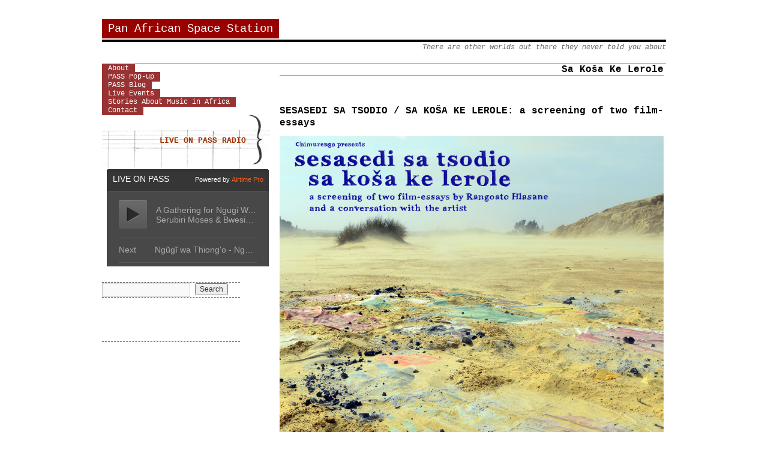

--- FILE ---
content_type: text/html; charset=UTF-8
request_url: https://panafricanspacestation.org.za/tag/sa-kosa-ke-lerole/
body_size: 10933
content:
<!DOCTYPE html>
<html lang="en-ZA">
<head>
<meta charset="UTF-8" />
<title>Sa Koša Ke Lerole | Pan African Space Station</title>
<link rel="profile" href="https://gmpg.org/xfn/11" />
<link rel="stylesheet" type="text/css" media="all" href="https://panafricanspacestation.org.za/wp-content/themes/pass/style.css" />
<link rel="pingback" href="https://panafricanspacestation.org.za/xmlrpc.php" />
<meta name='robots' content='max-image-preview:large' />
<link rel="alternate" type="application/rss+xml" title="Pan African Space Station &raquo; Feed" href="https://panafricanspacestation.org.za/feed/" />
<link rel="alternate" type="application/rss+xml" title="Pan African Space Station &raquo; Comments Feed" href="https://panafricanspacestation.org.za/comments/feed/" />
<link rel="alternate" type="application/rss+xml" title="Pan African Space Station &raquo; Sa Koša Ke Lerole Tag Feed" href="https://panafricanspacestation.org.za/tag/sa-kosa-ke-lerole/feed/" />
<!-- This site uses the Google Analytics by MonsterInsights plugin v7.10.0 - Using Analytics tracking - https://www.monsterinsights.com/ -->
<script type="text/javascript" data-cfasync="false">
	var mi_version         = '7.10.0';
	var mi_track_user      = true;
	var mi_no_track_reason = '';
	
	var disableStr = 'ga-disable-UA-57307960-1';

	/* Function to detect opted out users */
	function __gaTrackerIsOptedOut() {
		return document.cookie.indexOf(disableStr + '=true') > -1;
	}

	/* Disable tracking if the opt-out cookie exists. */
	if ( __gaTrackerIsOptedOut() ) {
		window[disableStr] = true;
	}

	/* Opt-out function */
	function __gaTrackerOptout() {
	  document.cookie = disableStr + '=true; expires=Thu, 31 Dec 2099 23:59:59 UTC; path=/';
	  window[disableStr] = true;
	}
	
	if ( mi_track_user ) {
		(function(i,s,o,g,r,a,m){i['GoogleAnalyticsObject']=r;i[r]=i[r]||function(){
			(i[r].q=i[r].q||[]).push(arguments)},i[r].l=1*new Date();a=s.createElement(o),
			m=s.getElementsByTagName(o)[0];a.async=1;a.src=g;m.parentNode.insertBefore(a,m)
		})(window,document,'script','//www.google-analytics.com/analytics.js','__gaTracker');

		__gaTracker('create', 'UA-57307960-1', 'auto');
		__gaTracker('set', 'forceSSL', true);
		__gaTracker('send','pageview');
	} else {
		console.log( "" );
		(function() {
			/* https://developers.google.com/analytics/devguides/collection/analyticsjs/ */
			var noopfn = function() {
				return null;
			};
			var noopnullfn = function() {
				return null;
			};
			var Tracker = function() {
				return null;
			};
			var p = Tracker.prototype;
			p.get = noopfn;
			p.set = noopfn;
			p.send = noopfn;
			var __gaTracker = function() {
				var len = arguments.length;
				if ( len === 0 ) {
					return;
				}
				var f = arguments[len-1];
				if ( typeof f !== 'object' || f === null || typeof f.hitCallback !== 'function' ) {
					console.log( 'Not running function __gaTracker(' + arguments[0] + " ....) because you are not being tracked. " + mi_no_track_reason );
					return;
				}
				try {
					f.hitCallback();
				} catch (ex) {

				}
			};
			__gaTracker.create = function() {
				return new Tracker();
			};
			__gaTracker.getByName = noopnullfn;
			__gaTracker.getAll = function() {
				return [];
			};
			__gaTracker.remove = noopfn;
			window['__gaTracker'] = __gaTracker;
					})();
		}
</script>
<!-- / Google Analytics by MonsterInsights -->
<script type="text/javascript">
/* <![CDATA[ */
window._wpemojiSettings = {"baseUrl":"https:\/\/s.w.org\/images\/core\/emoji\/15.0.3\/72x72\/","ext":".png","svgUrl":"https:\/\/s.w.org\/images\/core\/emoji\/15.0.3\/svg\/","svgExt":".svg","source":{"concatemoji":"https:\/\/panafricanspacestation.org.za\/wp-includes\/js\/wp-emoji-release.min.js?ver=33e4b2bb6633a3a1d836b572a500e0cc"}};
/*! This file is auto-generated */
!function(i,n){var o,s,e;function c(e){try{var t={supportTests:e,timestamp:(new Date).valueOf()};sessionStorage.setItem(o,JSON.stringify(t))}catch(e){}}function p(e,t,n){e.clearRect(0,0,e.canvas.width,e.canvas.height),e.fillText(t,0,0);var t=new Uint32Array(e.getImageData(0,0,e.canvas.width,e.canvas.height).data),r=(e.clearRect(0,0,e.canvas.width,e.canvas.height),e.fillText(n,0,0),new Uint32Array(e.getImageData(0,0,e.canvas.width,e.canvas.height).data));return t.every(function(e,t){return e===r[t]})}function u(e,t,n){switch(t){case"flag":return n(e,"\ud83c\udff3\ufe0f\u200d\u26a7\ufe0f","\ud83c\udff3\ufe0f\u200b\u26a7\ufe0f")?!1:!n(e,"\ud83c\uddfa\ud83c\uddf3","\ud83c\uddfa\u200b\ud83c\uddf3")&&!n(e,"\ud83c\udff4\udb40\udc67\udb40\udc62\udb40\udc65\udb40\udc6e\udb40\udc67\udb40\udc7f","\ud83c\udff4\u200b\udb40\udc67\u200b\udb40\udc62\u200b\udb40\udc65\u200b\udb40\udc6e\u200b\udb40\udc67\u200b\udb40\udc7f");case"emoji":return!n(e,"\ud83d\udc26\u200d\u2b1b","\ud83d\udc26\u200b\u2b1b")}return!1}function f(e,t,n){var r="undefined"!=typeof WorkerGlobalScope&&self instanceof WorkerGlobalScope?new OffscreenCanvas(300,150):i.createElement("canvas"),a=r.getContext("2d",{willReadFrequently:!0}),o=(a.textBaseline="top",a.font="600 32px Arial",{});return e.forEach(function(e){o[e]=t(a,e,n)}),o}function t(e){var t=i.createElement("script");t.src=e,t.defer=!0,i.head.appendChild(t)}"undefined"!=typeof Promise&&(o="wpEmojiSettingsSupports",s=["flag","emoji"],n.supports={everything:!0,everythingExceptFlag:!0},e=new Promise(function(e){i.addEventListener("DOMContentLoaded",e,{once:!0})}),new Promise(function(t){var n=function(){try{var e=JSON.parse(sessionStorage.getItem(o));if("object"==typeof e&&"number"==typeof e.timestamp&&(new Date).valueOf()<e.timestamp+604800&&"object"==typeof e.supportTests)return e.supportTests}catch(e){}return null}();if(!n){if("undefined"!=typeof Worker&&"undefined"!=typeof OffscreenCanvas&&"undefined"!=typeof URL&&URL.createObjectURL&&"undefined"!=typeof Blob)try{var e="postMessage("+f.toString()+"("+[JSON.stringify(s),u.toString(),p.toString()].join(",")+"));",r=new Blob([e],{type:"text/javascript"}),a=new Worker(URL.createObjectURL(r),{name:"wpTestEmojiSupports"});return void(a.onmessage=function(e){c(n=e.data),a.terminate(),t(n)})}catch(e){}c(n=f(s,u,p))}t(n)}).then(function(e){for(var t in e)n.supports[t]=e[t],n.supports.everything=n.supports.everything&&n.supports[t],"flag"!==t&&(n.supports.everythingExceptFlag=n.supports.everythingExceptFlag&&n.supports[t]);n.supports.everythingExceptFlag=n.supports.everythingExceptFlag&&!n.supports.flag,n.DOMReady=!1,n.readyCallback=function(){n.DOMReady=!0}}).then(function(){return e}).then(function(){var e;n.supports.everything||(n.readyCallback(),(e=n.source||{}).concatemoji?t(e.concatemoji):e.wpemoji&&e.twemoji&&(t(e.twemoji),t(e.wpemoji)))}))}((window,document),window._wpemojiSettings);
/* ]]> */
</script>
<link rel='stylesheet' id='scap.flashblock-css' href='https://panafricanspacestation.org.za/wp-content/plugins/compact-wp-audio-player/css/flashblock.css?ver=33e4b2bb6633a3a1d836b572a500e0cc' type='text/css' media='all' />
<link rel='stylesheet' id='scap.player-css' href='https://panafricanspacestation.org.za/wp-content/plugins/compact-wp-audio-player/css/player.css?ver=33e4b2bb6633a3a1d836b572a500e0cc' type='text/css' media='all' />
<link rel='stylesheet' id='twb-open-sans-css' href='https://fonts.googleapis.com/css?family=Open+Sans%3A300%2C400%2C500%2C600%2C700%2C800&#038;display=swap&#038;ver=33e4b2bb6633a3a1d836b572a500e0cc' type='text/css' media='all' />
<link rel='stylesheet' id='twbbwg-global-css' href='https://panafricanspacestation.org.za/wp-content/plugins/photo-gallery/booster/assets/css/global.css?ver=1.0.0' type='text/css' media='all' />
<style id='wp-emoji-styles-inline-css' type='text/css'>

	img.wp-smiley, img.emoji {
		display: inline !important;
		border: none !important;
		box-shadow: none !important;
		height: 1em !important;
		width: 1em !important;
		margin: 0 0.07em !important;
		vertical-align: -0.1em !important;
		background: none !important;
		padding: 0 !important;
	}
</style>
<link rel='stylesheet' id='wp-block-library-css' href='https://panafricanspacestation.org.za/wp-includes/css/dist/block-library/style.min.css?ver=33e4b2bb6633a3a1d836b572a500e0cc' type='text/css' media='all' />
<style id='classic-theme-styles-inline-css' type='text/css'>
/*! This file is auto-generated */
.wp-block-button__link{color:#fff;background-color:#32373c;border-radius:9999px;box-shadow:none;text-decoration:none;padding:calc(.667em + 2px) calc(1.333em + 2px);font-size:1.125em}.wp-block-file__button{background:#32373c;color:#fff;text-decoration:none}
</style>
<style id='global-styles-inline-css' type='text/css'>
:root{--wp--preset--aspect-ratio--square: 1;--wp--preset--aspect-ratio--4-3: 4/3;--wp--preset--aspect-ratio--3-4: 3/4;--wp--preset--aspect-ratio--3-2: 3/2;--wp--preset--aspect-ratio--2-3: 2/3;--wp--preset--aspect-ratio--16-9: 16/9;--wp--preset--aspect-ratio--9-16: 9/16;--wp--preset--color--black: #000000;--wp--preset--color--cyan-bluish-gray: #abb8c3;--wp--preset--color--white: #ffffff;--wp--preset--color--pale-pink: #f78da7;--wp--preset--color--vivid-red: #cf2e2e;--wp--preset--color--luminous-vivid-orange: #ff6900;--wp--preset--color--luminous-vivid-amber: #fcb900;--wp--preset--color--light-green-cyan: #7bdcb5;--wp--preset--color--vivid-green-cyan: #00d084;--wp--preset--color--pale-cyan-blue: #8ed1fc;--wp--preset--color--vivid-cyan-blue: #0693e3;--wp--preset--color--vivid-purple: #9b51e0;--wp--preset--gradient--vivid-cyan-blue-to-vivid-purple: linear-gradient(135deg,rgba(6,147,227,1) 0%,rgb(155,81,224) 100%);--wp--preset--gradient--light-green-cyan-to-vivid-green-cyan: linear-gradient(135deg,rgb(122,220,180) 0%,rgb(0,208,130) 100%);--wp--preset--gradient--luminous-vivid-amber-to-luminous-vivid-orange: linear-gradient(135deg,rgba(252,185,0,1) 0%,rgba(255,105,0,1) 100%);--wp--preset--gradient--luminous-vivid-orange-to-vivid-red: linear-gradient(135deg,rgba(255,105,0,1) 0%,rgb(207,46,46) 100%);--wp--preset--gradient--very-light-gray-to-cyan-bluish-gray: linear-gradient(135deg,rgb(238,238,238) 0%,rgb(169,184,195) 100%);--wp--preset--gradient--cool-to-warm-spectrum: linear-gradient(135deg,rgb(74,234,220) 0%,rgb(151,120,209) 20%,rgb(207,42,186) 40%,rgb(238,44,130) 60%,rgb(251,105,98) 80%,rgb(254,248,76) 100%);--wp--preset--gradient--blush-light-purple: linear-gradient(135deg,rgb(255,206,236) 0%,rgb(152,150,240) 100%);--wp--preset--gradient--blush-bordeaux: linear-gradient(135deg,rgb(254,205,165) 0%,rgb(254,45,45) 50%,rgb(107,0,62) 100%);--wp--preset--gradient--luminous-dusk: linear-gradient(135deg,rgb(255,203,112) 0%,rgb(199,81,192) 50%,rgb(65,88,208) 100%);--wp--preset--gradient--pale-ocean: linear-gradient(135deg,rgb(255,245,203) 0%,rgb(182,227,212) 50%,rgb(51,167,181) 100%);--wp--preset--gradient--electric-grass: linear-gradient(135deg,rgb(202,248,128) 0%,rgb(113,206,126) 100%);--wp--preset--gradient--midnight: linear-gradient(135deg,rgb(2,3,129) 0%,rgb(40,116,252) 100%);--wp--preset--font-size--small: 13px;--wp--preset--font-size--medium: 20px;--wp--preset--font-size--large: 36px;--wp--preset--font-size--x-large: 42px;--wp--preset--spacing--20: 0.44rem;--wp--preset--spacing--30: 0.67rem;--wp--preset--spacing--40: 1rem;--wp--preset--spacing--50: 1.5rem;--wp--preset--spacing--60: 2.25rem;--wp--preset--spacing--70: 3.38rem;--wp--preset--spacing--80: 5.06rem;--wp--preset--shadow--natural: 6px 6px 9px rgba(0, 0, 0, 0.2);--wp--preset--shadow--deep: 12px 12px 50px rgba(0, 0, 0, 0.4);--wp--preset--shadow--sharp: 6px 6px 0px rgba(0, 0, 0, 0.2);--wp--preset--shadow--outlined: 6px 6px 0px -3px rgba(255, 255, 255, 1), 6px 6px rgba(0, 0, 0, 1);--wp--preset--shadow--crisp: 6px 6px 0px rgba(0, 0, 0, 1);}:where(.is-layout-flex){gap: 0.5em;}:where(.is-layout-grid){gap: 0.5em;}body .is-layout-flex{display: flex;}.is-layout-flex{flex-wrap: wrap;align-items: center;}.is-layout-flex > :is(*, div){margin: 0;}body .is-layout-grid{display: grid;}.is-layout-grid > :is(*, div){margin: 0;}:where(.wp-block-columns.is-layout-flex){gap: 2em;}:where(.wp-block-columns.is-layout-grid){gap: 2em;}:where(.wp-block-post-template.is-layout-flex){gap: 1.25em;}:where(.wp-block-post-template.is-layout-grid){gap: 1.25em;}.has-black-color{color: var(--wp--preset--color--black) !important;}.has-cyan-bluish-gray-color{color: var(--wp--preset--color--cyan-bluish-gray) !important;}.has-white-color{color: var(--wp--preset--color--white) !important;}.has-pale-pink-color{color: var(--wp--preset--color--pale-pink) !important;}.has-vivid-red-color{color: var(--wp--preset--color--vivid-red) !important;}.has-luminous-vivid-orange-color{color: var(--wp--preset--color--luminous-vivid-orange) !important;}.has-luminous-vivid-amber-color{color: var(--wp--preset--color--luminous-vivid-amber) !important;}.has-light-green-cyan-color{color: var(--wp--preset--color--light-green-cyan) !important;}.has-vivid-green-cyan-color{color: var(--wp--preset--color--vivid-green-cyan) !important;}.has-pale-cyan-blue-color{color: var(--wp--preset--color--pale-cyan-blue) !important;}.has-vivid-cyan-blue-color{color: var(--wp--preset--color--vivid-cyan-blue) !important;}.has-vivid-purple-color{color: var(--wp--preset--color--vivid-purple) !important;}.has-black-background-color{background-color: var(--wp--preset--color--black) !important;}.has-cyan-bluish-gray-background-color{background-color: var(--wp--preset--color--cyan-bluish-gray) !important;}.has-white-background-color{background-color: var(--wp--preset--color--white) !important;}.has-pale-pink-background-color{background-color: var(--wp--preset--color--pale-pink) !important;}.has-vivid-red-background-color{background-color: var(--wp--preset--color--vivid-red) !important;}.has-luminous-vivid-orange-background-color{background-color: var(--wp--preset--color--luminous-vivid-orange) !important;}.has-luminous-vivid-amber-background-color{background-color: var(--wp--preset--color--luminous-vivid-amber) !important;}.has-light-green-cyan-background-color{background-color: var(--wp--preset--color--light-green-cyan) !important;}.has-vivid-green-cyan-background-color{background-color: var(--wp--preset--color--vivid-green-cyan) !important;}.has-pale-cyan-blue-background-color{background-color: var(--wp--preset--color--pale-cyan-blue) !important;}.has-vivid-cyan-blue-background-color{background-color: var(--wp--preset--color--vivid-cyan-blue) !important;}.has-vivid-purple-background-color{background-color: var(--wp--preset--color--vivid-purple) !important;}.has-black-border-color{border-color: var(--wp--preset--color--black) !important;}.has-cyan-bluish-gray-border-color{border-color: var(--wp--preset--color--cyan-bluish-gray) !important;}.has-white-border-color{border-color: var(--wp--preset--color--white) !important;}.has-pale-pink-border-color{border-color: var(--wp--preset--color--pale-pink) !important;}.has-vivid-red-border-color{border-color: var(--wp--preset--color--vivid-red) !important;}.has-luminous-vivid-orange-border-color{border-color: var(--wp--preset--color--luminous-vivid-orange) !important;}.has-luminous-vivid-amber-border-color{border-color: var(--wp--preset--color--luminous-vivid-amber) !important;}.has-light-green-cyan-border-color{border-color: var(--wp--preset--color--light-green-cyan) !important;}.has-vivid-green-cyan-border-color{border-color: var(--wp--preset--color--vivid-green-cyan) !important;}.has-pale-cyan-blue-border-color{border-color: var(--wp--preset--color--pale-cyan-blue) !important;}.has-vivid-cyan-blue-border-color{border-color: var(--wp--preset--color--vivid-cyan-blue) !important;}.has-vivid-purple-border-color{border-color: var(--wp--preset--color--vivid-purple) !important;}.has-vivid-cyan-blue-to-vivid-purple-gradient-background{background: var(--wp--preset--gradient--vivid-cyan-blue-to-vivid-purple) !important;}.has-light-green-cyan-to-vivid-green-cyan-gradient-background{background: var(--wp--preset--gradient--light-green-cyan-to-vivid-green-cyan) !important;}.has-luminous-vivid-amber-to-luminous-vivid-orange-gradient-background{background: var(--wp--preset--gradient--luminous-vivid-amber-to-luminous-vivid-orange) !important;}.has-luminous-vivid-orange-to-vivid-red-gradient-background{background: var(--wp--preset--gradient--luminous-vivid-orange-to-vivid-red) !important;}.has-very-light-gray-to-cyan-bluish-gray-gradient-background{background: var(--wp--preset--gradient--very-light-gray-to-cyan-bluish-gray) !important;}.has-cool-to-warm-spectrum-gradient-background{background: var(--wp--preset--gradient--cool-to-warm-spectrum) !important;}.has-blush-light-purple-gradient-background{background: var(--wp--preset--gradient--blush-light-purple) !important;}.has-blush-bordeaux-gradient-background{background: var(--wp--preset--gradient--blush-bordeaux) !important;}.has-luminous-dusk-gradient-background{background: var(--wp--preset--gradient--luminous-dusk) !important;}.has-pale-ocean-gradient-background{background: var(--wp--preset--gradient--pale-ocean) !important;}.has-electric-grass-gradient-background{background: var(--wp--preset--gradient--electric-grass) !important;}.has-midnight-gradient-background{background: var(--wp--preset--gradient--midnight) !important;}.has-small-font-size{font-size: var(--wp--preset--font-size--small) !important;}.has-medium-font-size{font-size: var(--wp--preset--font-size--medium) !important;}.has-large-font-size{font-size: var(--wp--preset--font-size--large) !important;}.has-x-large-font-size{font-size: var(--wp--preset--font-size--x-large) !important;}
:where(.wp-block-post-template.is-layout-flex){gap: 1.25em;}:where(.wp-block-post-template.is-layout-grid){gap: 1.25em;}
:where(.wp-block-columns.is-layout-flex){gap: 2em;}:where(.wp-block-columns.is-layout-grid){gap: 2em;}
:root :where(.wp-block-pullquote){font-size: 1.5em;line-height: 1.6;}
</style>
<link rel='stylesheet' id='bwg_fonts-css' href='https://panafricanspacestation.org.za/wp-content/plugins/photo-gallery/css/bwg-fonts/fonts.css?ver=0.0.1' type='text/css' media='all' />
<link rel='stylesheet' id='sumoselect-css' href='https://panafricanspacestation.org.za/wp-content/plugins/photo-gallery/css/sumoselect.min.css?ver=3.4.6' type='text/css' media='all' />
<link rel='stylesheet' id='mCustomScrollbar-css' href='https://panafricanspacestation.org.za/wp-content/plugins/photo-gallery/css/jquery.mCustomScrollbar.min.css?ver=3.1.5' type='text/css' media='all' />
<link rel='stylesheet' id='bwg_frontend-css' href='https://panafricanspacestation.org.za/wp-content/plugins/photo-gallery/css/styles.min.css?ver=1.8.29' type='text/css' media='all' />
<link rel='stylesheet' id='really_simple_share_style-css' href='https://panafricanspacestation.org.za/wp-content/plugins/really-simple-facebook-twitter-share-buttons/style.css?ver=33e4b2bb6633a3a1d836b572a500e0cc' type='text/css' media='all' />
<script type="text/javascript" src="https://panafricanspacestation.org.za/wp-content/plugins/compact-wp-audio-player/js/soundmanager2-nodebug-jsmin.js?ver=33e4b2bb6633a3a1d836b572a500e0cc" id="scap.soundmanager2-js"></script>
<script type="text/javascript" src="https://panafricanspacestation.org.za/wp-includes/js/jquery/jquery.min.js?ver=3.7.1" id="jquery-core-js"></script>
<script type="text/javascript" src="https://panafricanspacestation.org.za/wp-includes/js/jquery/jquery-migrate.min.js?ver=3.4.1" id="jquery-migrate-js"></script>
<script type="text/javascript" src="https://panafricanspacestation.org.za/wp-content/plugins/photo-gallery/booster/assets/js/circle-progress.js?ver=1.2.2" id="twbbwg-circle-js"></script>
<script type="text/javascript" id="twbbwg-global-js-extra">
/* <![CDATA[ */
var twb = {"nonce":"0d7f36d6bf","ajax_url":"https:\/\/panafricanspacestation.org.za\/wp-admin\/admin-ajax.php","plugin_url":"https:\/\/panafricanspacestation.org.za\/wp-content\/plugins\/photo-gallery\/booster","href":"https:\/\/panafricanspacestation.org.za\/wp-admin\/admin.php?page=twbbwg_photo-gallery"};
var twb = {"nonce":"0d7f36d6bf","ajax_url":"https:\/\/panafricanspacestation.org.za\/wp-admin\/admin-ajax.php","plugin_url":"https:\/\/panafricanspacestation.org.za\/wp-content\/plugins\/photo-gallery\/booster","href":"https:\/\/panafricanspacestation.org.za\/wp-admin\/admin.php?page=twbbwg_photo-gallery"};
/* ]]> */
</script>
<script type="text/javascript" src="https://panafricanspacestation.org.za/wp-content/plugins/photo-gallery/booster/assets/js/global.js?ver=1.0.0" id="twbbwg-global-js"></script>
<script type="text/javascript" id="monsterinsights-frontend-script-js-extra">
/* <![CDATA[ */
var monsterinsights_frontend = {"js_events_tracking":"true","download_extensions":"pdf,doc,ppt,xls,zip,docx,pptx,xlsx","inbound_paths":"[]","home_url":"https:\/\/panafricanspacestation.org.za","hash_tracking":"false"};
/* ]]> */
</script>
<script type="text/javascript" src="https://panafricanspacestation.org.za/wp-content/plugins/google-analytics-for-wordpress/assets/js/frontend.min.js?ver=7.10.0" id="monsterinsights-frontend-script-js"></script>
<script type="text/javascript" src="https://panafricanspacestation.org.za/wp-content/plugins/photo-gallery/js/jquery.sumoselect.min.js?ver=3.4.6" id="sumoselect-js"></script>
<script type="text/javascript" src="https://panafricanspacestation.org.za/wp-content/plugins/photo-gallery/js/tocca.min.js?ver=2.0.9" id="bwg_mobile-js"></script>
<script type="text/javascript" src="https://panafricanspacestation.org.za/wp-content/plugins/photo-gallery/js/jquery.mCustomScrollbar.concat.min.js?ver=3.1.5" id="mCustomScrollbar-js"></script>
<script type="text/javascript" src="https://panafricanspacestation.org.za/wp-content/plugins/photo-gallery/js/jquery.fullscreen.min.js?ver=0.6.0" id="jquery-fullscreen-js"></script>
<script type="text/javascript" id="bwg_frontend-js-extra">
/* <![CDATA[ */
var bwg_objectsL10n = {"bwg_field_required":"field is required.","bwg_mail_validation":"This is not a valid email address.","bwg_search_result":"There are no images matching your search.","bwg_select_tag":"Select Tag","bwg_order_by":"Order By","bwg_search":"Search","bwg_show_ecommerce":"Show Ecommerce","bwg_hide_ecommerce":"Hide Ecommerce","bwg_show_comments":"Show Comments","bwg_hide_comments":"Hide Comments","bwg_restore":"Restore","bwg_maximize":"Maximize","bwg_fullscreen":"Fullscreen","bwg_exit_fullscreen":"Exit Fullscreen","bwg_search_tag":"SEARCH...","bwg_tag_no_match":"No tags found","bwg_all_tags_selected":"All tags selected","bwg_tags_selected":"tags selected","play":"Play","pause":"Pause","is_pro":"","bwg_play":"Play","bwg_pause":"Pause","bwg_hide_info":"Hide info","bwg_show_info":"Show info","bwg_hide_rating":"Hide rating","bwg_show_rating":"Show rating","ok":"Ok","cancel":"Cancel","select_all":"Select all","lazy_load":"0","lazy_loader":"https:\/\/panafricanspacestation.org.za\/wp-content\/plugins\/photo-gallery\/images\/ajax_loader.png","front_ajax":"0","bwg_tag_see_all":"see all tags","bwg_tag_see_less":"see less tags"};
/* ]]> */
</script>
<script type="text/javascript" src="https://panafricanspacestation.org.za/wp-content/plugins/photo-gallery/js/scripts.min.js?ver=1.8.29" id="bwg_frontend-js"></script>
<link rel="https://api.w.org/" href="https://panafricanspacestation.org.za/wp-json/" /><link rel="alternate" title="JSON" type="application/json" href="https://panafricanspacestation.org.za/wp-json/wp/v2/tags/641" /><link rel="EditURI" type="application/rsd+xml" title="RSD" href="https://panafricanspacestation.org.za/xmlrpc.php?rsd" />

<script type="text/javascript" src="httpss://panafricanspacestation.org.za/wp-content/plugins/audio-player/assets/audio-player.js?ver=2.0.4.6"></script>
<script type="text/javascript">AudioPlayer.setup("httpss://panafricanspacestation.org.za/wp-content/plugins/audio-player/assets/player.swf?ver=2.0.4.6", {width:"290",animation:"yes",encode:"yes",initialvolume:"60",remaining:"no",noinfo:"no",buffer:"5",checkpolicy:"no",rtl:"no",bg:"E5E5E5",text:"333333",leftbg:"CCCCCC",lefticon:"333333",volslider:"666666",voltrack:"FFFFFF",rightbg:"B4B4B4",rightbghover:"999999",righticon:"333333",righticonhover:"FFFFFF",track:"FFFFFF",loader:"009900",border:"CCCCCC",tracker:"DDDDDD",skip:"666666",pagebg:"FFFFFF",transparentpagebg:"yes"});</script>
<script type="text/javascript">
        //<![CDATA[
        
      !function(d,s,id){var js,fjs=d.getElementsByTagName(s)[0];if(!d.getElementById(id)){js=d.createElement(s);js.id=id;js.src="https://platform.twitter.com/widgets.js";fjs.parentNode.insertBefore(js,fjs);}}(document,"script","twitter-wjs");
      
      window.___gcfg = {lang: "en"};
		  (function() {
		    var po = document.createElement("script"); po.type = "text/javascript"; po.async = true;
		    po.src = "https://apis.google.com/js/plusone.js";
		    var s = document.getElementsByTagName("script")[0]; s.parentNode.insertBefore(po, s);
		  })();
      
        //]]>
  		</script><script type="text/javascript">
(function(url){
	if(/(?:Chrome\/26\.0\.1410\.63 Safari\/537\.31|WordfenceTestMonBot)/.test(navigator.userAgent)){ return; }
	var addEvent = function(evt, handler) {
		if (window.addEventListener) {
			document.addEventListener(evt, handler, false);
		} else if (window.attachEvent) {
			document.attachEvent('on' + evt, handler);
		}
	};
	var removeEvent = function(evt, handler) {
		if (window.removeEventListener) {
			document.removeEventListener(evt, handler, false);
		} else if (window.detachEvent) {
			document.detachEvent('on' + evt, handler);
		}
	};
	var evts = 'contextmenu dblclick drag dragend dragenter dragleave dragover dragstart drop keydown keypress keyup mousedown mousemove mouseout mouseover mouseup mousewheel scroll'.split(' ');
	var logHuman = function() {
		if (window.wfLogHumanRan) { return; }
		window.wfLogHumanRan = true;
		var wfscr = document.createElement('script');
		wfscr.type = 'text/javascript';
		wfscr.async = true;
		wfscr.src = url + '&r=' + Math.random();
		(document.getElementsByTagName('head')[0]||document.getElementsByTagName('body')[0]).appendChild(wfscr);
		for (var i = 0; i < evts.length; i++) {
			removeEvent(evts[i], logHuman);
		}
	};
	for (var i = 0; i < evts.length; i++) {
		addEvent(evts[i], logHuman);
	}
})('//panafricanspacestation.org.za/?wordfence_lh=1&hid=3DC56230BEA7B7FA41A8F10ADF41BD2E');
</script><link rel="icon" href="https://panafricanspacestation.org.za/wp-content/uploads/2020/09/cropped-PASS-LOGO-32x32.jpg" sizes="32x32" />
<link rel="icon" href="https://panafricanspacestation.org.za/wp-content/uploads/2020/09/cropped-PASS-LOGO-192x192.jpg" sizes="192x192" />
<link rel="apple-touch-icon" href="https://panafricanspacestation.org.za/wp-content/uploads/2020/09/cropped-PASS-LOGO-180x180.jpg" />
<meta name="msapplication-TileImage" content="https://panafricanspacestation.org.za/wp-content/uploads/2020/09/cropped-PASS-LOGO-270x270.jpg" />
</head>

<body data-rsssl=1 class="archive tag tag-sa-kosa-ke-lerole tag-641">
<div id="wrapper" class="hfeed">
	<div id="header">
		<div id="masthead">
			<div id="branding" role="banner">
								<div id="site-title">
					<span>
						<a href="https://panafricanspacestation.org.za/" title="Pan African Space Station" rel="home">Pan African Space Station</a>
					</span>
				</div>
				<div id="site-description">There are other worlds out there they never told you about</div>

							</div><!-- #branding -->

			<!-- EDITED: FN - 2018.02
<div id="access" role="navigation">
			  				<div class="skip-link screen-reader-text"><a href="#content" title="Skip to content">Skip to content</a></div>
											</div>-->
		</div><!-- #masthead -->
	</div><!-- #header -->

	<div id="main">

		<div id="container">
			<div id="content" role="main">
				<div class="type-page hentry">			
					<h1 class="entry-title"><span>Sa Koša Ke Lerole</span></h1>
				</div>






			<div id="post-8493" class="post-8493 post type-post status-publish format-standard has-post-thumbnail hentry category-passnews category-passblog tag-kwaito tag-mahikeng tag-mamelodi tag-meadowlands tag-rangoato-hlasane tag-sa-kosa-ke-lerole tag-sesasedi-sa-tsodio">
			<h2 class="entry-title"><a href="https://panafricanspacestation.org.za/sesasedi-sa-tsodio-sa-kosa-ke-lerole-a-screening-of-two-film-essays/" title="Permalink to SESASEDI SA TSODIO / SA KOŠA KE LEROLE: a screening of two film-essays" rel="bookmark">SESASEDI SA TSODIO / SA KOŠA KE LEROLE: a screening of two film-essays</a></h2>

				<div class="entry-summary">
				<img fetchpriority="high" decoding="async" class="alignnone size-full wp-image-8494" src="https://panafricanspacestation.org.za/wp-content/uploads/2024/03/SST_INSTA.jpg" alt="" width="1772" height="1772" srcset="https://panafricanspacestation.org.za/wp-content/uploads/2024/03/SST_INSTA.jpg 1772w, https://panafricanspacestation.org.za/wp-content/uploads/2024/03/SST_INSTA-150x150.jpg 150w, https://panafricanspacestation.org.za/wp-content/uploads/2024/03/SST_INSTA-300x300.jpg 300w, https://panafricanspacestation.org.za/wp-content/uploads/2024/03/SST_INSTA-768x768.jpg 768w, https://panafricanspacestation.org.za/wp-content/uploads/2024/03/SST_INSTA-1024x1024.jpg 1024w" sizes="(max-width: 1772px) 100vw, 1772px" />



We are delighted to present a screening of two film-essays by Rangoato Hlasane &#8211; <em><strong>Sesasedi Sa Tsodio</strong></em> and <strong><em>Sa Koša Ke Lerole</em></strong>.

<em>Sesasedi Sa Tsodio</em> delves into the kwaito DNA and its multiple umbilical cords searches for and celebrates the musicality of leleme la MaAfrika &#8211; sonic and phonetic aesthetics of black world making. The character of Tsodio as lyrical fiction/mythology travels through orature and storytelling in black musical and sonic histories of the past, present and future. Traveling banners, thinking and sounding with three locations – Meadowlands, Mamelodi and Mahikeng – serve as backdrops for oral histories with “people as libraries”, on site.

 

<em>Sa Koša Kerole </em>is an interdiscursive mix between an essayistic video, a documentary, an appendix and feature film with elements of the music video, driven by oralities. The main content of the feature length film is a selection of responses from &#8216;Sesasedi sa Tsodio&#8217; screening tours that took place at the very sites of filming Sesasedi sa Tsodio namely: Mamelodi, Mahikeng and Meadowlands.

 

Join as at <strong>Chimurenga Factory</strong> (157 Victoria Rd, Woodstock), <strong>Friday 15th March</strong> from <strong>7pm</strong>.
Rangoato Hlsane will be in attendance.

			</div><!-- .entry-summary -->
	
			<div class="entry-meta">
				Posted by <span class="author vcard"><a class="url fn n" href="https://panafricanspacestation.org.za/author/terry/" title="View all posts by PASS">PASS</a></span> <span class="meta-prep meta-prep-author">on</span> <span class="entry-date">Thu, 07 Mar 16:29</span> <span class="meta-sep"><!-- listing twentyten_posted_on -->
			</div><!-- .entry-meta -->
			
			<div class="entry-utility">
									<span class="cat-links">
						<span class="entry-utility-prep entry-utility-prep-cat-links">
						Category: </span> <a href="https://panafricanspacestation.org.za/category/passblog/passnews/" rel="category tag">News</a>, <a href="https://panafricanspacestation.org.za/category/passblog/" rel="category tag">Pass Blog</a>					</span>
					<span class="meta-sep">|</span>
													<span class="tag-links">
						<span class="entry-utility-prep entry-utility-prep-tag-links">Tags: </span> <a href="https://panafricanspacestation.org.za/tag/kwaito/" rel="tag">kwaito</a>, <a href="https://panafricanspacestation.org.za/tag/mahikeng/" rel="tag">Mahikeng</a>, <a href="https://panafricanspacestation.org.za/tag/mamelodi/" rel="tag">Mamelodi</a>, <a href="https://panafricanspacestation.org.za/tag/meadowlands/" rel="tag">Meadowlands</a>, <a href="https://panafricanspacestation.org.za/tag/rangoato-hlasane/" rel="tag">Rangoato Hlasane</a>, <a href="https://panafricanspacestation.org.za/tag/sa-kosa-ke-lerole/" rel="tag">Sa Koša Ke Lerole</a>, <a href="https://panafricanspacestation.org.za/tag/sesasedi-sa-tsodio/" rel="tag">Sesasedi Sa Tsodio</a>					</span>
					<span class="meta-sep">|</span>
								<span class="comments-link">
					<a href="https://panafricanspacestation.org.za/sesasedi-sa-tsodio-sa-kosa-ke-lerole-a-screening-of-two-film-essays/#respond">Leave a comment</a></span>
							</div><!-- .entry-utility -->
		</div><!-- #post-## -->

		
	

			</div><!-- #content -->
		</div><!-- #container -->

<!-- *********************************** NAV -->

<!-- main navigation -->
<div id="sitenav">
	<ul id="navmain" class="menu"><li id="menu-item-4543" class="menu-item menu-item-type-post_type menu-item-object-page menu-item-4543"><a href="https://panafricanspacestation.org.za/about/">About</a></li>
<li id="menu-item-6305" class="menu-item menu-item-type-post_type menu-item-object-page menu-item-6305"><a href="https://panafricanspacestation.org.za/pass_pop-up/">PASS Pop-up</a></li>
<li id="menu-item-5971" class="menu-item menu-item-type-custom menu-item-object-custom menu-item-5971"><a href="https://panafricanspacestation.org.za/category/passblog/">PASS Blog</a></li>
<li id="menu-item-5980" class="menu-item menu-item-type-post_type menu-item-object-page menu-item-5980"><a href="https://panafricanspacestation.org.za/live-events-1-2-3/">Live Events</a></li>
<li id="menu-item-5970" class="menu-item menu-item-type-post_type menu-item-object-page menu-item-5970"><a href="https://panafricanspacestation.org.za/stories-about-music-in-africa/">Stories About Music in Africa</a></li>
<li id="menu-item-4546" class="menu-item menu-item-type-post_type menu-item-object-page menu-item-4546"><a href="https://panafricanspacestation.org.za/contact/">Contact</a></li>
</ul></div>


	
<!-- player -->
<!-- main navigation -->




<div id="player_holder">
<div id="player">
<h2 class="widget-title" style="margin-bottom: 20px !important;">LIVE ON PASS RADIO</h2>

<!-- start player code -->
<iframe id="embed_player" frameborder="0" width="280" height="170" src="https://pass.airtime.pro/embed/player?stream=auto"></iframe>
<!-- end player code -->


	<br />
</div>

</div>
<!-- *********************************** SIDEBAR -->
<div id="primary" class="widget-area">

<!-- search -->
	<div id="side-search">
		<ul id="navsearch"><form role="search" method="get" id="searchform" class="searchform" action="https://panafricanspacestation.org.za/">
				<div>
					<label class="screen-reader-text" for="s">Search for:</label>
					<input type="text" value="" name="s" id="s" />
					<input type="submit" id="searchsubmit" value="Search" />
				</div>
			</form></ul>
<div id="social-media">

<a href="https://twitter.com/chimurenga_sa" target="_blank"><i class="fa fa-twitter"></i></a>
<a href="https://www.youtube.com/user/chimurengamagazine" target="_blank"><i class="fa fa-youtube"></i></a>
<a href="https://www.facebook.com/whonoknowgoknow/" target="_blank"><i class="fa fa-facebook"></i></a>
<a href="https://www.instagram.com/chimurenga_sa/" target="_blank"><i class="fa fa-instagram"></i></a>
<a href="https://www.mixcloud.com/chimurenga/" target="_blank"><i class="fa fa-mixcloud"></i></a>
<a href="https://soundcloud.com/chimurenga" target="_blank"><i class="fa fa-soundcloud"></i></a>

</div>
	</div>




<!-- general sidebar -->

<div class="pgen"><ul class="xoxo">
<li class="widget-container">
		</li>
</ul></div></div><!-- #primary .widget-area -->


	</div><!-- #main -->

	<div id="footer" role="contentinfo">
		<div id="colophon">



		<p>Founded by Chimurenga in 2008, the Pan African Space Station (PASS) is a periodic, pop-up live radio studio; a performance and exhibition space; a research platform and living archive, as well as an ongoing, internet based radio station. Copyright of all material broadcast and published is held by PASS and the individual artists and authors.</p>
		<p style="text-align: right; font-size:13px;"><a href="http://www.chimurengachronic.co.za/" target="_blank">"Who no know go know"</a></p>
	
		</div><!-- #colophon -->
	</div><!-- #footer -->

</div><!-- #wrapper -->


<!-- WP Audio player plugin v1.9.7 - https://www.tipsandtricks-hq.com/wordpress-audio-music-player-plugin-4556/ -->
    <script type="text/javascript">
        soundManager.useFlashBlock = true; // optional - if used, required flashblock.css
        soundManager.url = 'https://panafricanspacestation.org.za/wp-content/plugins/compact-wp-audio-player/swf/soundmanager2.swf';
        function play_mp3(flg, ids, mp3url, volume, loops)
        {
            //Check the file URL parameter value
            var pieces = mp3url.split("|");
            if (pieces.length > 1) {//We have got an .ogg file too
                mp3file = pieces[0];
                oggfile = pieces[1];
                //set the file URL to be an array with the mp3 and ogg file
                mp3url = new Array(mp3file, oggfile);
            }

            soundManager.createSound({
                id: 'btnplay_' + ids,
                volume: volume,
                url: mp3url
            });

            if (flg == 'play') {
                    soundManager.play('btnplay_' + ids, {
                    onfinish: function() {
                        if (loops == 'true') {
                            loopSound('btnplay_' + ids);
                        }
                        else {
                            document.getElementById('btnplay_' + ids).style.display = 'inline';
                            document.getElementById('btnstop_' + ids).style.display = 'none';
                        }
                    }
                });
            }
            else if (flg == 'stop') {
    //soundManager.stop('btnplay_'+ids);
                soundManager.pause('btnplay_' + ids);
            }
        }
        function show_hide(flag, ids)
        {
            if (flag == 'play') {
                document.getElementById('btnplay_' + ids).style.display = 'none';
                document.getElementById('btnstop_' + ids).style.display = 'inline';
            }
            else if (flag == 'stop') {
                document.getElementById('btnplay_' + ids).style.display = 'inline';
                document.getElementById('btnstop_' + ids).style.display = 'none';
            }
        }
        function loopSound(soundID)
        {
            window.setTimeout(function() {
                soundManager.play(soundID, {onfinish: function() {
                        loopSound(soundID);
                    }});
            }, 1);
        }
        function stop_all_tracks()
        {
            soundManager.stopAll();
            var inputs = document.getElementsByTagName("input");
            for (var i = 0; i < inputs.length; i++) {
                if (inputs[i].id.indexOf("btnplay_") == 0) {
                    inputs[i].style.display = 'inline';//Toggle the play button
                }
                if (inputs[i].id.indexOf("btnstop_") == 0) {
                    inputs[i].style.display = 'none';//Hide the stop button
                }
            }
        }
    </script>
    
  <div id="fb-root"></div>
  <script>(function(d, s, id) {
    var js, fjs = d.getElementsByTagName(s)[0];
    if (d.getElementById(id)) return;
    js = d.createElement(s); js.id = id;
    js.src = "//connect.facebook.net/en_US/sdk.js#xfbml=1&version=v2.0";
    fjs.parentNode.insertBefore(js, fjs);
  }(document, 'script', 'facebook-jssdk'));</script><script type="text/javascript" id="sns_global_scripts"><div class="ecwid ecwid-SingleProduct-v2 ecwid-SingleProduct-v2-bordered ecwid-SingleProduct-v2-centered ecwid-Product ecwid-Product-107432265" itemscope itemtype="http://schema.org/Product" data-single-product-id="107432265"><div itemprop="image"></div><div class="ecwid-title" itemprop="name" content="Chimurenga Chronic: The Invention of Zimbabwe  (April 2018) Print"></div><div itemtype="http://schema.org/Offer" itemscope itemprop="offers"><div class="ecwid-productBrowser-price ecwid-price" itemprop="price" content="13" data-spw-price-location="button"><div itemprop="priceCurrency" content="USD"></div></div></div><div customprop="addtobag"></div></div><script data-cfasync="false" type="text/javascript" src="https://app.ecwid.com/script.js?13929290&data_platform=singleproduct_v2" charset="utf-8"></script><script type="text/javascript">xProduct()</script></script></body>
</html>

--- FILE ---
content_type: text/plain
request_url: https://www.google-analytics.com/j/collect?v=1&_v=j102&a=1045947807&t=pageview&_s=1&dl=https%3A%2F%2Fpanafricanspacestation.org.za%2Ftag%2Fsa-kosa-ke-lerole%2F&ul=en-us%40posix&dt=Sa%20Ko%C5%A1a%20Ke%20Lerole%20%7C%20Pan%20African%20Space%20Station&sr=1280x720&vp=1280x720&_u=YEBAAUABCAAAACAAI~&jid=2061941613&gjid=887218400&cid=188838253.1768535476&tid=UA-57307960-1&_gid=2053739558.1768535476&_r=1&_slc=1&z=1193263635
body_size: -455
content:
2,cG-QFR4FBGW5R